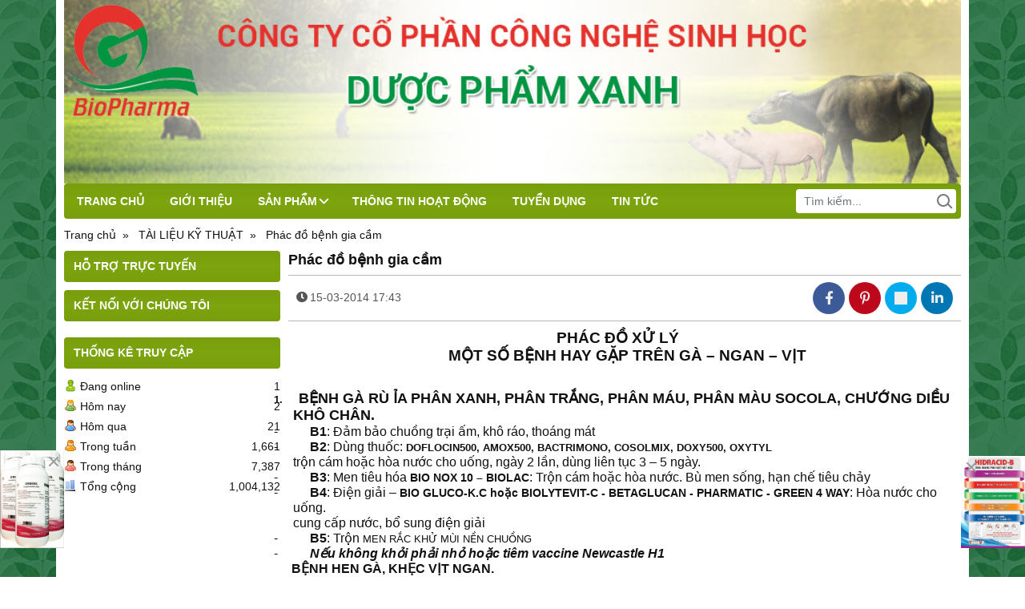

--- FILE ---
content_type: text/html; charset=utf-8
request_url: http://www.biopharma.com.vn/phac-do-benh-gia-cam-20107u.html
body_size: 10224
content:
<!DOCTYPE html PUBLIC "-//W3C//DTD XHTML 1.0 Transitional//EN" "http://www.w3.org/TR/xhtml1/DTD/xhtml1-transitional.dtd"><html lang="vi" xmlns="http://www.w3.org/1999/xhtml"><head lang="vi" xml:lang="vi" xmlns:fb="http://ogp.me/ns/fb#">
    <meta charset="utf-8" />
    <meta http-equiv="content-type" content="text/html; charset=UTF-8" />
    <meta name="content-language" content="vi" />
    <meta http-equiv="X-UA-Compatible" content="IE=edge" />
    <link rel="shortcut icon" href="https://drive.gianhangvn.com/file/favico-1120073j7841.ico" />
    <meta name="robots" content="index, follow" />
    <meta name="robots" content="noodp, noydir" />
    <meta name="googlebot" content="index, follow" />
    <meta name="msnbot" content="index, follow" />
    <meta name="revisit-after" content="1 days" />
    <meta name="copyright" content="Copyright 2025" />
    <script>
        !function (f, b, e, v, n, t, s) {
            if (f.fbq) return; n = f.fbq = function () {
                n.callMethod ?
                    n.callMethod.apply(n, arguments) : n.queue.push(arguments)
            }; if (!f._fbq) f._fbq = n;
            n.push = n; n.loaded = !0; n.version = '2.0'; n.queue = []; t = b.createElement(e); t.async = !0;
            t.src = v; s = b.getElementsByTagName(e)[0]; s.parentNode.insertBefore(t, s)
        }(window, document, 'script', '//connect.facebook.net/en_US/fbevents.js');
        fbq('init', 'https://www.facebook.com/luc.gbp/?ref=embed_page#');
        fbq('track', "PageView");
    </script>
    <noscript><img height="1" width="1" style="display:none" src="https://www.facebook.com/tr?id=https://www.facebook.com/luc.gbp/?ref=embed_page#&ev=PageView&noscript=1" /></noscript>
    <title>Phác đồ bệnh gia cầm</title>
    <meta name="description" content="Xử lý một số bệnh" />
    <meta property="og:type" content="article" />
    <meta property="og:title" content="Phác đồ bệnh gia cầm" />
    <meta property="og:description" content="Xử lý một số bệnh" />
    <meta property="og:url" content="http://www.biopharma.com.vn/phac-do-benh-gia-cam-20107u.html" />
    <meta property="og:image" content="https://drive.gianhangvn.com/image/phac-do-benh-gia-cam-1888982j7841.jpg" />
    <meta property="og:image:type" content="image/jpg" />
    <meta property="og:image:width" content="800" />
    <meta property="og:image:height" content="420" />
    <meta property="og:image:alt" content="Phác đồ bệnh gia cầm" />
    <link rel="canonical" href="http://www.biopharma.com.vn/phac-do-benh-gia-cam-20107u.html" />
    <script type="application/ld+json">
    {
        "@context": "https://schema.org",
        "@type": "NewsArticle",
        "mainEntityOfPage": {
            "@type": "WebPage",
            "@id": "http://www.biopharma.com.vn/phac-do-benh-gia-cam-20107u.html"
        },
        "headline": "Phác đồ bệnh gia cầm",
        "image": {
            "@type": "ImageObject",
            "url": "https://drive.gianhangvn.com/image/phac-do-benh-gia-cam-1888982j7841.jpg",
            "height": 800,
            "width": 420
        },
        "aggregateRating": {
            "@type": "AggregateRating",
            "itemReviewed": {
                "@type": "Book",
                "image": "https://drive.gianhangvn.com/image/phac-do-benh-gia-cam-1888982j7841.jpg",
                "name": "Phác đồ bệnh gia cầm",
                "description": "Xử lý một số bệnh"
            },
            "ratingValue": "5",
            "bestRating": "5",
            "ratingCount": "1"
        },
        "datePublished": "2014-03-15T17:43:00+07:00",
        "dateModified": "2021-08-19T20:43:17+07:00",
        "author": {
            "@type": "Person",
            "name": "CÔNG TY CP CÔNG NGHỆ SINH HỌC DƯỢC PHẨM XANH - GREEN BIOTECHNOLOGY PHARMACEUTICAL BIOPHARMA",
            "url": "http://www.biopharma.com.vn"
        },
        "publisher": {
            "@type": "Organization",
            "name": "CÔNG TY CP CÔNG NGHỆ SINH HỌC DƯỢC PHẨM XANH - GREEN BIOTECHNOLOGY PHARMACEUTICAL BIOPHARMA",
            "logo": {
                "@type": "ImageObject",
                "url": "https://drive.gianhangvn.com/file/banner-top-2-1120143j7841.jpg"
            }
        },
        "description": "Xử lý một số bệnh"
    }
    </script>
    <meta name="viewport" content="width=device-width, initial-scale=1" />
    <link rel="stylesheet" href="https://cloud.gianhangvn.com/css/library.min.css?v19">
    <link rel="stylesheet" href="https://cloud.gianhangvn.com/css/common.min.css?v19">
    <link rel="stylesheet" href="https://cloud.gianhangvn.com/templates/0008/skin19/css/style.css">

</head>
<body>
    
    <section class="wrap-top">
        <div class="container">
            <div class="d-flex">
            <div class="cart">
                <a href="http://www.biopharma.com.vn/gio-hang.html"><span class="cart-title" data-lang="cart_title">Giỏ hàng</span>:<span class="cart-number" data-field="number">0</span><span class="cart-text" data-lang="cart_text">Sản phẩm</span></a>
            </div>
    </div>
        </div>
    </section>
    <section class="wrap-header">
        <div class="container">
            <div class="logo">
        <a title="" href="/"><img alt="" class="lazyload" data-src="https://drive.gianhangvn.com/image/banner-top-mobile-2818403j7841.jpg" /></a>
    </div>
    <div class="banner-top">
        <a title="" href="/"><img alt="" class="lazyload" data-src="https://drive.gianhangvn.com/image/banner-top-1120142j7841.jpg" /></a>
    </div>
        </div>
    </section>
    <section class="wrap-nav">
        <div class="container">
            <a class="navbar-toggler" href="javascript:void(0);" data-toggle="collapse" data-target="#navbarContent"><i class="icon-bars"></i></a>
    <nav class="navbar navbar-expand-lg">
        <div class="collapse navbar-collapse" id="navbarContent">
            <ul class="navbar-nav">
                        <li class="nav-item">
                                <a class="nav-link" href="/" title="TRANG CHỦ">TRANG CHỦ</a>
                            </li><li class="nav-item">
                                <a class="nav-link" href="/gioi-thieu-129076n.html" title="GIỚI THIỆU">GIỚI THIỆU</a>
                            </li><li class="nav-item dropdown">
                                <a class="nav-link" href="/san-pham.html" title="SẢN PHẨM">SẢN PHẨM<i class="caret"></i></a>
                    <ul class="dropdown-menu">
                        <li class="nav-item">
                                        <a class="nav-link" href="/sp-cong-nghe-sinh-hoc-142196s.html" title="SP CÔNG NGHỆ SINH HỌC">SP CÔNG NGHỆ SINH HỌC</a>
                            </li><li class="nav-item">
                                        <a class="nav-link" href="/sp-phan-phoi-nhap-khau-142197s.html" title="SP PHÂN PHỐI NHẬP KHẨU">SP PHÂN PHỐI NHẬP KHẨU</a>
                            </li><li class="nav-item">
                                        <a class="nav-link" href="/san-pham-thao-duoc-142198s.html" title="SẢN PHẨM THẢO DƯỢC">SẢN PHẨM THẢO DƯỢC</a>
                            </li><li class="nav-item">
                                        <a class="nav-link" href="/thuoc-nguyen-lieu-142199s.html" title="THUỐC - NGUYÊN LIỆU">THUỐC - NGUYÊN LIỆU</a>
                            </li>
                    </ul>
                            </li><li class="nav-item">
                                <a class="nav-link" href="/thong-tin-hoat-dong-137622t.html" title="THÔNG TIN HOẠT ĐỘNG">THÔNG TIN HOẠT ĐỘNG</a>
                            </li><li class="nav-item">
                                <a class="nav-link" href="/tuyen-dung-158386n.html" title="TUYỂN DỤNG">TUYỂN DỤNG</a>
                            </li><li class="nav-item">
                                <a class="nav-link" href="/tin-tuc-137619t.html" title="TIN TỨC">TIN TỨC</a>
                            </li>
                    </ul>
            <div class="form-search" data-url="http://www.biopharma.com.vn/search/">
                <input type="text" class="form-control" placeholder="Tìm kiếm..." data-field="keyword" data-required="1" data-min="2" data-lang="search" />
                <a class="circle btn-search" href="javascript:void(0)"></a>
            </div>
        </div>
    </nav>
        </div>
    </section>
    <section class="wrap-slider">
        <div class="container">
            
        </div>
    </section>
    <section class="wrap-breadcrumb">
        <div class="container">
                    <div class="breadcrumbs">
            <ol class="breadcrumb" itemscope itemtype="https://schema.org/BreadcrumbList">
                <li class="breadcrumb-item" itemprop="itemListElement" itemscope itemtype="https://schema.org/ListItem">
                        <a title="Trang chủ" itemprop="item" itemtype="https://schema.org/Thing" href="/"><span itemprop="name"><span data-lang='bc_home'>Trang chủ</span></span></a>
                        <meta itemprop="position" content="1">
                    </li><li class="breadcrumb-item" itemprop="itemListElement" itemscope itemtype="https://schema.org/ListItem">
                        <a title="TÀI LIỆU KỸ THUẬT" itemprop="item" itemtype="https://schema.org/Thing" href="/tai-lieu-ky-thuat-137620t.html"><span itemprop="name">TÀI LIỆU KỸ THUẬT</span></a>
                        <meta itemprop="position" content="2">
                    </li><li class="breadcrumb-item" itemprop="itemListElement" itemscope itemtype="https://schema.org/ListItem">
                        <a title="Phác đồ bệnh gia cầm" itemprop="item" itemtype="https://schema.org/Thing" href="http://www.biopharma.com.vn/phac-do-benh-gia-cam-20107u.html"><span itemprop="name">Phác đồ bệnh gia cầm</span></a>
                        <meta itemprop="position" content="3">
                    </li>
            </ol>
        </div>

        </div>
    </section>
    <section class="wrap-main">
        <div class="container">
            <div class="row">
                <div class="col-lg-3 col-left">
                    
                    
                    <div class="box box-support-left">
        <div class="box-header">
            <p class="box-title">Hỗ trợ trực tuyến</p>
        </div>
        <div class="box-body">
            
        </div>
    </div>
                    
                    
                    
                    
                    
                    <div class="box box-fanpage-left">
        <div class="box-header">
            <p class="box-title">Kết nối với chúng tôi</p>
        </div>
        <div class="box-body">
                <div class="fanpage">
                    <div class="fb-page" data-href="https://www.facebook.com/luc.gbp?mibextid=wwXIfr&mibextid=wwXIfr" data-tabs="" data-width="" data-height="" data-small-header="false" data-adapt-container-width="true" data-hide-cover="false" data-show-facepile="true"><blockquote cite="https://www.facebook.com/luc.gbp?mibextid=wwXIfr&mibextid=wwXIfr" class="fb-xfbml-parse-ignore"><a href="https://www.facebook.com/luc.gbp?mibextid=wwXIfr&mibextid=wwXIfr"></a></blockquote></div>
                </div>
        </div>
    </div>
                    <div class="box box-statistic-left">
        <div class="box-header">
            <p class="box-title">Thống kê truy cập</p>
        </div>
        <div class="box-body">
            <ul class="statistic">
                <li><span data-lang="ws_online">Đang online</span><span data-field="onlinetraffics">0</span></li>
                <li><span class="today" data-lang="ws_today">Hôm nay</span><span data-field="todaytraffics">0</span></li>
                <li><span class="yesterday" data-lang="ws_yesterday">Hôm qua</span><span data-field="yesterdaytraffics">0</span></li>
                <li><span class="week" data-lang="ws_week">Trong tuần</span><span data-field="weektraffics">0</span></li>
                <li><span class="month" data-lang="ws_month">Trong tháng</span><span data-field="monthtraffics">0</span></li>
                <li><span class="total" data-lang="ws_total">Tổng cộng</span><span data-field="totaltraffics">0</span></li>
            </ul>
        </div>
    </div>
                </div>
                <div class="col-lg-9 col-right">
                    <div class="article">
        <div class="article-wrap">
            <h1 class="article-title">Phác đồ bệnh gia cầm</h1>
            <div class="article-meta">
                <span class="article-time"><i class="fa fa-clock"></i>15-03-2014 17:43</span>
    <ul class="social" data-name="Phác đồ bệnh gia cầm" data-url="http://www.biopharma.com.vn/phac-do-benh-gia-cam-20107u.html">
        <li><a class="facebook" data-type="facebook" href="javascript:void(0)"><i class="fab fa-facebook-f"></i></a></li>
        <li><a class="pinterest" data-type="pinterest" href="javascript:void(0)"><i class="fab fa-pinterest-p"></i></a></li>
        <li><a class="twitter" data-type="twitter" href="javascript:void(0)"><i class="fab fa-twitter"></i></a></li>
        <li><a class="linkedin" data-type="linkedin" href="javascript:void(0)"><i class="fab fa-linkedin-in"></i></a></li>
    </ul>
            </div>
            <div class="article-body detail-content"><!--[if !mso]>
<style>
v\:* {behavior:url(#default#VML);}
o\:* {behavior:url(#default#VML);}
w\:* {behavior:url(#default#VML);}
.shape {behavior:url(#default#VML);}
</style>
<![endif]-->
<p align="center" class="MsoNormal" style="margin-top:0in;margin-right:0in;
margin-bottom:0in;margin-left:4.5pt;margin-bottom:.0001pt;text-align:center;
text-indent:-.25in;line-height:normal"><b><span mso-fareast-font-family:="" new="" style="font-size:14.0pt;
mso-bidi-font-size:10.0pt;font-family:" times="">PHÁC Đ</span></b><b><span mso-bidi-font-style:="" new="" style="font-size:14.0pt;mso-bidi-font-size:10.0pt;font-family:" times="">Ồ</span></b><b><span new="" style="font-size:14.0pt;mso-bidi-font-size:
10.0pt;font-family:" times=""> XỬ LÝ</span></b><br />
<b><span new="" style="font-size:14.0pt;mso-bidi-font-size:
10.0pt;font-family:" times="">M</span></b><b><span mso-bidi-font-style:="" new="" style="font-size:14.0pt;mso-bidi-font-size:10.0pt;font-family:" times="">Ộ</span></b><b><span new="" style="font-size:14.0pt;mso-bidi-font-size:
10.0pt;font-family:" times="">T S</span></b><b><span mso-bidi-font-style:="" new="" style="font-size:14.0pt;mso-bidi-font-size:10.0pt;font-family:" times="">Ố</span></b><b><span new="" style="font-size:14.0pt;mso-bidi-font-size:
10.0pt;font-family:" times=""> B</span></b><b><span mso-bidi-font-style:="" new="" style="font-size:14.0pt;mso-bidi-font-size:10.0pt;font-family:" times="">Ệ</span></b><b><span new="" style="font-size:14.0pt;mso-bidi-font-size:
10.0pt;font-family:" times="">NH HAY G</span></b><b><span mso-bidi-font-style:="" new="" style="font-size:14.0pt;mso-bidi-font-size:10.0pt;font-family:" times="">Ặ</span></b><b><span new="" style="font-size:14.0pt;mso-bidi-font-size:
10.0pt;font-family:" times="">P TRÊN GÀ &ndash; NGAN &ndash; V</span></b><b><span mso-bidi-font-style:="" new="" style="font-size:14.0pt;mso-bidi-font-size:10.0pt;font-family:" times="">Ị</span></b><b><span new="" style="font-size:14.0pt;mso-bidi-font-size:
10.0pt;font-family:" times="">T</span></b></p>

<p align="center" class="MsoNormal" style="margin-top:0in;margin-right:0in;
margin-bottom:0in;margin-left:4.5pt;margin-bottom:.0001pt;text-align:center;
text-indent:-.25in;line-height:normal">&nbsp;</p>

<p align="center" class="MsoNormal" style="margin-top:0in;margin-right:0in;
margin-bottom:0in;margin-left:4.5pt;margin-bottom:.0001pt;text-align:center;
text-indent:-.25in;line-height:normal"><span style="font-size: small;">&nbsp;</span></p>

<p class="MsoNormal" style="margin-top:0in;margin-right:0in;margin-bottom:0in;
margin-left:4.5pt;margin-bottom:.0001pt;text-indent:-.25in;line-height:normal;
mso-list:l1 level1 lfo1"><span style="font-size: small;"><b><span color:="" new="" style="font-family: " times="">1.<span style="font-size: large;"><span new="" style="font: 7pt " times="">&nbsp;</span></span></span><span style="font-size: large;"><span color:="" new="" style="font-family: " times=""><span new="" style="font: 7pt " times="">&nbsp;&nbsp; </span>BỆNH GÀ RÙ ỈA PHÂN XANH, PHÂN TRẮNG, PHÂN MÁU, PHÂN MÀU SOCOLA, CHƯỚNG DIỀU KHÔ CHÂN.</span></span></b></span><span background:="" black="" border:none="" mso-border-alt:none="" new="" style="font-size:1.0pt;mso-bidi-font-size:0pt;font-family:
" times=""> </span></p>

<p class="MsoNormal" style="margin-top:0in;margin-right:0in;margin-bottom:0in;
margin-left:4.5pt;margin-bottom:.0001pt;text-indent:-.25in;line-height:normal;
mso-list:l0 level1 lfo2"><span mso-fareast-font-family:="" new="" style="font-size:12.0pt;
mso-bidi-font-size:10.0pt;font-family:" times=""><span style="mso-list:Ignore">-<span new="" style="font:7.0pt " times="">&nbsp;&nbsp;&nbsp;&nbsp;&nbsp;&nbsp;&nbsp;&nbsp;&nbsp; </span></span></span><b><span new="" style="font-size:12.0pt;mso-bidi-font-size:
10.0pt;font-family:" times="">B1</span></b><span mso-fareast-font-family:="" new="" style="font-size:12.0pt;
mso-bidi-font-size:10.0pt;font-family:" times="">: Đảm bảo chuồng trại ấm, khô ráo, thoáng mát</span></p>

<p class="MsoNormal" style="margin-top:0in;margin-right:0in;margin-bottom:0in;
margin-left:4.5pt;margin-bottom:.0001pt;text-indent:-.25in;line-height:normal;
mso-list:l0 level1 lfo2"><span mso-fareast-font-family:="" new="" style="font-size:12.0pt;
mso-bidi-font-size:10.0pt;font-family:" times=""><span style="mso-list:Ignore">-<span new="" style="font:7.0pt " times="">&nbsp;&nbsp;&nbsp;&nbsp;&nbsp;&nbsp;&nbsp;&nbsp;&nbsp; </span></span></span><b><span new="" style="font-size:12.0pt;mso-bidi-font-size:
10.0pt;font-family:" times="">B2</span></b><span mso-fareast-font-family:="" new="" style="font-size:12.0pt;
mso-bidi-font-size:10.0pt;font-family:" times="">: Dùng thuốc: </span><span mso-fareast-font-family:="" new="" style="font-size: 13.3333px;" times=""><b>DOFLOCIN500, AMOX500, BACTRIMONO, COSOLMIX, DOXY500, OXYTYL</b></span></p>

<p class="MsoNormal" style="margin-top:0in;margin-right:0in;margin-bottom:0in;
margin-left:4.5pt;margin-bottom:.0001pt;line-height:normal"><span mso-bidi-font-style:="" new="" style="font-size:12.0pt;mso-bidi-font-size:10.0pt;font-family:" times="">trộn cám hoặc hòa nước cho uống, ngày 2 lần, dùng liên tục 3 &ndash; 5 ngày.</span></p>

<p class="MsoNormal" style="margin-top:0in;margin-right:0in;margin-bottom:0in;
margin-left:4.5pt;margin-bottom:.0001pt;text-indent:-.25in;line-height:normal;
mso-list:l0 level1 lfo2"><span mso-fareast-font-family:="" new="" style="font-size:12.0pt;
mso-bidi-font-size:10.0pt;font-family:" times=""><span style="mso-list:Ignore">-<span new="" style="font:7.0pt " times="">&nbsp;&nbsp;&nbsp;&nbsp;&nbsp;&nbsp;&nbsp;&nbsp;&nbsp; </span></span></span><b><span new="" style="font-size:12.0pt;mso-bidi-font-size:10.0pt;font-family:" times="">B3</span></b><span mso-bidi-font-style:="" new="" style="font-size:12.0pt;mso-bidi-font-size:10.0pt;font-family:" times="">: Men tiêu hóa </span><b><span new="" style="mso-bidi-font-size:10.0pt;
font-family:" times="">BIO NOX 10 &ndash; BIOLAC</span></b><span mso-bidi-font-style:="" new="" style="font-size:12.0pt;mso-bidi-font-size:10.0pt;font-family:" times="">: Trộn cám hoặc hòa nước. Bù men sống, hạn chế tiêu chảy</span></p>

<p class="MsoNormal" style="margin-top:0in;margin-right:0in;margin-bottom:0in;
margin-left:4.5pt;margin-bottom:.0001pt;text-indent:-.25in;line-height:normal;
mso-list:l0 level1 lfo2"><span mso-fareast-font-family:="" new="" style="font-size:12.0pt;
mso-bidi-font-size:10.0pt;font-family:" times=""><span style="mso-list:Ignore">-<span new="" style="font:7.0pt " times="">&nbsp;&nbsp;&nbsp;&nbsp;&nbsp;&nbsp;&nbsp;&nbsp;&nbsp; </span></span></span><b><span new="" style="font-size:12.0pt;mso-bidi-font-size:
10.0pt;font-family:" times="">B4</span></b><span mso-fareast-font-family:="" new="" style="font-size:12.0pt;
mso-bidi-font-size:10.0pt;font-family:" times="">: Điện giải &ndash; </span><b><span new="" style="mso-bidi-font-size:10.0pt;font-family:" times="">BIO GLUCO-K.C hoặc BIOLYTEVIT-C - BETAGLUCAN - PHARMATIC - GREEN 4 WAY</span></b><span new="" style="font-size:12.0pt;mso-bidi-font-size:
10.0pt;font-family:" times="">: Hòa nước cho uống. </span></p>

<p class="MsoNormal" style="margin-top:0in;margin-right:0in;margin-bottom:0in;
margin-left:4.5pt;margin-bottom:.0001pt;line-height:normal"><span mso-bidi-font-style:="" new="" style="font-size:12.0pt;mso-bidi-font-size:10.0pt;font-family:" times="">cung cấp nước, bổ sung điện giải</span></p>

<p class="MsoNormal" style="margin-top:0in;margin-right:0in;margin-bottom:0in;
margin-left:4.5pt;margin-bottom:.0001pt;text-indent:-.25in;line-height:normal;
mso-list:l0 level1 lfo2"><span mso-fareast-font-family:="" new="" style="font-size:12.0pt;
mso-bidi-font-size:10.0pt;font-family:" times=""><span style="mso-list:Ignore">-<span new="" style="font:7.0pt " times="">&nbsp;&nbsp;&nbsp;&nbsp;&nbsp;&nbsp;&nbsp;&nbsp;&nbsp; </span></span></span><b><span new="" style="font-size:12.0pt;mso-bidi-font-size:
10.0pt;font-family:" times="">B5</span></b><span mso-fareast-font-family:="" new="" style="font-size:12.0pt;
mso-bidi-font-size:10.0pt;font-family:" times="">: Trộn </span><span mso-fareast-font-family:="" new="" style="font-size:10.0pt;font-family:" times="">MEN RẮC KHỬ MÙI NỀN CHUỒNG</span></p>

<p class="MsoNormal" style="margin-top:0in;margin-right:0in;margin-bottom:0in;
margin-left:4.5pt;margin-bottom:.0001pt;text-indent:-.25in;line-height:normal;
mso-list:l0 level1 lfo2"><span mso-fareast-font-family:="" new="" style="font-size:12.0pt;
mso-bidi-font-size:10.0pt;font-family:" times=""><span style="mso-list:Ignore">-<span new="" style="font:7.0pt " times="">&nbsp;&nbsp;&nbsp;&nbsp;&nbsp;&nbsp;&nbsp;&nbsp;&nbsp; </span></span></span><b><i><span new="" style="font-size:12.0pt;mso-bidi-font-size:
10.0pt;font-family:" times="">Nếu không khỏi phải nhỏ hoặc tiêm vaccine Newcastle H1</span></i></b><span black="" border:none="" mso-border-alt:none="" mso-fareast-font-family:="" new="" style="font-size:0pt;font-family:" times=""> </span></p>

<p class="MsoNormal" style="margin-bottom:0in;margin-bottom:.0001pt;line-height:
normal"><span mso-bidi-font-weight:="" new="" style="font-size:12.0pt;mso-bidi-font-size:10.0pt;font-family:
" times="">&nbsp;</span><b><span new="" style="font-size:12.0pt;mso-bidi-font-size:
10.0pt;font-family:" times="">BỆNH HEN GÀ, KHẸC VỊT NGAN.<i> </i></span></b></p>

<p class="MsoNormal" style="margin-top:0in;margin-right:0in;margin-bottom:0in;
margin-left:4.5pt;margin-bottom:.0001pt;text-indent:-.25in;line-height:normal;
mso-list:l0 level1 lfo2"><span mso-fareast-font-family:="" new="" style="font-size:12.0pt;
mso-bidi-font-size:10.0pt;font-family:" times=""><span style="mso-list:Ignore">-<span new="" style="font:7.0pt " times="">&nbsp;&nbsp;&nbsp;&nbsp;&nbsp;&nbsp;&nbsp;&nbsp;&nbsp; </span></span></span><b><span new="" style="font-size:12.0pt;mso-bidi-font-size:
10.0pt;font-family:" times="">B1</span></b><span mso-fareast-font-family:="" new="" style="font-size:12.0pt;
mso-bidi-font-size:10.0pt;font-family:" times="">: Đảm bảo chuồng trại thoáng mát, ấm áp, phun sát trùng 1 &ndash; 2 lần/tuần.</span></p>

<p class="MsoNormal" style="margin-top:0in;margin-right:0in;margin-bottom:0in;
margin-left:4.5pt;margin-bottom:.0001pt;text-indent:-.25in;line-height:normal;
mso-list:l0 level1 lfo2"><span mso-fareast-font-family:="" new="" style="font-size:12.0pt;
mso-bidi-font-size:10.0pt;font-family:" times=""><span style="mso-list:Ignore">-<span new="" style="font:7.0pt " times="">&nbsp;&nbsp;&nbsp;&nbsp;&nbsp;&nbsp;&nbsp;&nbsp;&nbsp; </span></span></span><b><span new="" style="font-size:12.0pt;mso-bidi-font-size:10.0pt;font-family:" times="">B2</span></b><span mso-bidi-font-style:="" new="" style="font-size:12.0pt;mso-bidi-font-size:10.0pt;font-family:" times="">: Dùng thuốc </span><b><span new="" style="mso-bidi-font-size:10.0pt;
font-family:" times="">DOXY500 - TILCOSIN - HEN ORT - OXYTYL</span></b><span mso-bidi-font-style:="" new="" style="font-size:12.0pt;mso-bidi-font-size:10.0pt;font-family:" times="">, dùng 3 ngày liên tục</span></p>

<p class="MsoNormal" style="margin-top:0in;margin-right:0in;margin-bottom:0in;
margin-left:4.5pt;margin-bottom:.0001pt;text-indent:-.25in;line-height:normal;
mso-list:l0 level1 lfo2"><span mso-fareast-font-family:="" new="" style="font-size:12.0pt;
mso-bidi-font-size:10.0pt;font-family:" times=""><span style="mso-list:Ignore">-<span new="" style="font:7.0pt " times="">&nbsp;&nbsp;&nbsp;&nbsp;&nbsp;&nbsp;&nbsp;&nbsp;&nbsp; </span></span></span><b><span new="" style="font-size:12.0pt;mso-bidi-font-size:
10.0pt;font-family:" times="">B3</span></b><span mso-fareast-font-family:="" new="" style="font-size:12.0pt;
mso-bidi-font-size:10.0pt;font-family:" times="">: Men tiêu hóa </span><b><span new="" style="mso-bidi-font-size:10.0pt;font-family:" times="">BIO NOX10 hoặc BIOLAC</span></b><span new="" style="font-size:12.0pt;mso-bidi-font-size:10.0pt;
font-family:" times="">: Trộn cám hoặc hòa nước. Bù men sống, hạn chế tiêu chảy</span></p>

<p class="MsoNormal" style="margin-top:0in;margin-right:0in;margin-bottom:0in;
margin-left:4.5pt;margin-bottom:.0001pt;text-indent:-.25in;line-height:normal;
mso-list:l0 level1 lfo2"><span mso-fareast-font-family:="" new="" style="font-size:12.0pt;
mso-bidi-font-size:10.0pt;font-family:" times=""><span style="mso-list:Ignore">-<span new="" style="font:7.0pt " times="">&nbsp;&nbsp;&nbsp;&nbsp;&nbsp;&nbsp;&nbsp;&nbsp;&nbsp; </span></span></span><b><span new="" style="font-size:12.0pt;mso-bidi-font-size:
10.0pt;font-family:" times="">B4</span></b><span mso-fareast-font-family:="" new="" style="font-size:12.0pt;
mso-bidi-font-size:10.0pt;font-family:" times="">: Điện giải </span><b><span new="" style="mso-bidi-font-size:10.0pt;font-family:" times="">GLUCO-K.C hoặc BIOLYTEVIT- C</span></b><span new="" style="font-size:12.0pt;mso-bidi-font-size:
10.0pt;font-family:" times="">: Hòa nước cho uống. </span></p>

<p class="MsoNormal" style="margin-top:0in;margin-right:0in;margin-bottom:0in;
margin-left:4.5pt;margin-bottom:.0001pt;text-indent:-.25in;line-height:normal;
mso-list:l0 level1 lfo2"><span new="" style="font-size:12.0pt;mso-bidi-font-size:
10.0pt;font-family:" times="">Uống: <strong>GREEN 4 WAY - PHARMATIC - PHOSRETIC - BETA GLUCAN - ASPIRIN</strong></span></p>

<p class="MsoNormal" style="margin-top:0in;margin-right:0in;margin-bottom:0in;
margin-left:4.5pt;margin-bottom:.0001pt;text-indent:-.25in;line-height:normal;
mso-list:l0 level1 lfo2"><span mso-fareast-font-family:="" new="" style="font-size:12.0pt;
mso-bidi-font-size:10.0pt;font-family:" times=""><span style="mso-list:Ignore">-<span new="" style="font:7.0pt " times="">&nbsp;&nbsp;&nbsp;&nbsp;&nbsp;&nbsp;&nbsp;&nbsp;&nbsp; </span></span></span><b><span new="" style="font-size:12.0pt;mso-bidi-font-size:
10.0pt;font-family:" times="">B5</span></b><span mso-fareast-font-family:="" new="" style="font-size:12.0pt;
mso-bidi-font-size:10.0pt;font-family:" times="">: Trộn </span><span mso-fareast-font-family:="" new="" style="font-size:10.0pt;font-family:" times="">MEN RẮC KHỬ MÙI NỀN CHUỒNG</span></p>

<p class="MsoNormal" style="margin-top:0in;margin-right:0in;margin-bottom:0in;
margin-left:4.5pt;margin-bottom:.0001pt;line-height:normal"><span mso-bidi-font-style:="" new="" style="font-size:12.0pt;mso-bidi-font-size:10.0pt;font-family:" times="">&nbsp;</span></p>

<p class="MsoNormal" style="margin-top:0in;margin-right:0in;margin-bottom:0in;
margin-left:4.5pt;margin-bottom:.0001pt;text-indent:-.25in;line-height:normal;
mso-list:l1 level1 lfo1"><b><span mso-fareast-font-family:="" new="" style="font-size:12.0pt;
mso-bidi-font-size:10.0pt;font-family:" times=""><span style="mso-list:
Ignore">3.<span new="" style="font:7.0pt " times="">&nbsp;&nbsp;&nbsp;&nbsp;&nbsp;&nbsp;</span></span></span></b><b><span new="" style="font-size:12.0pt;mso-bidi-font-size:
10.0pt;font-family:" times="">MỘT SỐ SẢN PHẨM DÙNG CHO GÀ, NGAN VỊT, CÚT:</span></b></p>

<p class="MsoNormal" style="margin:0in;margin-bottom:.0001pt;text-indent:-13.5pt;
line-height:normal;mso-list:l0 level1 lfo2"><span mso-bidi-font-style:="" new="" style="mso-bidi-font-size:10.0pt;font-family:" times=""><span style="mso-list:Ignore">-<span new="" style="font:7.0pt " times="">&nbsp;&nbsp;&nbsp;&nbsp;&nbsp;&nbsp; </span></span></span><span new="" style="font-size:12.0pt;mso-bidi-font-size:10.0pt;font-family:" times="">Sản phẩm điều trị bệnh đi ỉa, phân xanh, trắng</span><i><span new="" style="font-size:12.0pt;mso-bidi-font-size:10.0pt;font-family:" times="">: <span style="font-size:20px;"><strong>AMOX500, COLIMOX, GENTATRIM, FLOCOL23, ENROCIN200, FLOVET, FLODOX,.....</strong></span></span></i></p>

<p class="MsoNormal" style="margin:0in;margin-bottom:.0001pt;text-indent:-13.5pt;
line-height:normal;mso-list:l0 level1 lfo2">&nbsp;</p>

<p class="MsoNormal" style="margin:0in;margin-bottom:.0001pt;text-indent:-13.5pt;
line-height:normal;mso-list:l0 level1 lfo2"><span new="" style="font-size:12.0pt;mso-bidi-font-size:10.0pt;font-family:" times="">-&nbsp; &nbsp; &nbsp; Sản phẩm điều trị bệnh cầu trùng, ký sinh trùng đường máu, đầu đen: <span style="font-size:24px;"><strong>BACTRIMONO, ANTICOC, BIOCOC, COSOLMIX,...</strong></span></span></p>

<p class="MsoNormal" style="margin:0in;margin-bottom:.0001pt;text-indent:-13.5pt;
line-height:normal;mso-list:l0 level1 lfo2">&nbsp;</p>

<p class="MsoNormal" style="margin-top:0in;margin-right:0in;margin-bottom:0in;
margin-left:22.5pt;margin-bottom:.0001pt;text-indent:-.5in;line-height:normal;
mso-list:l0 level1 lfo2"><span mso-fareast-font-family:="" new="" style="font-size:9.0pt;
mso-bidi-font-size:10.0pt;font-family:" times=""><span style="mso-list:Ignore">-<span new="" style="font:7.0pt " times="">&nbsp;&nbsp;&nbsp;&nbsp;&nbsp;&nbsp;&nbsp;&nbsp;&nbsp;</span></span></span><span new="" style="font-size:12.0pt;mso-bidi-font-size:
10.0pt;font-family:" times="">Sản phẩm điều trị bệnh viêm phổi, hen khẹc, khò khè:</span><i><span new="" style="font-size:12.0pt;mso-bidi-font-size:
10.0pt;font-family:" times=""><b> </b></span></i><span style="font-size:28px;"><b><i><span new="" times="">DOXY500, HEN ORT, OXYTYL, TILCOVET, GENTATRIM, TYLODOX.....</span></i></b></span></p>

<p class="MsoNormal" style="margin-top:0in;margin-right:0in;margin-bottom:0in;
margin-left:22.5pt;margin-bottom:.0001pt;text-indent:-.5in;line-height:normal;
mso-list:l0 level1 lfo2">&nbsp;</p>

<p class="MsoNormal" style="margin:0in;margin-bottom:.0001pt;text-indent:-13.5pt;
line-height:normal;mso-list:l0 level1 lfo2"><span mso-bidi-font-style:="" new="" style="font-size:12.0pt;mso-bidi-font-size:10.0pt;font-family:" times=""><span style="mso-list:Ignore">-<span new="" style="font:7.0pt " times="">&nbsp;&nbsp;&nbsp;&nbsp;&nbsp;&nbsp; </span></span></span><i><span new="" style="font-size:12.0pt;mso-bidi-font-size:
10.0pt;font-family:" times="">Sản phẩm kích thích tiêu hóa, phòng đi ỉa, gà tăng trọng, mượt lông<b>: <span style="font-size:20px;">GREEN 4 WAY - VITMASOL</span>, </b></span></i><b><span new="" style="font-size:10.0pt;
font-family:" times="">Men tiêu hóa BIO NOX10, BIOLAC, BIO SUMOGROW(TĂNG TRỌNG-CHỐNG CÒI-MAU LỚN).</span></b></p>

<p class="MsoNormal" style="margin:0in;margin-bottom:.0001pt;text-indent:-13.5pt;
line-height:normal;mso-list:l0 level1 lfo2"><span mso-bidi-font-style:="" new="" style="font-size:12.0pt;mso-bidi-font-size:10.0pt;font-family:" times=""><span style="mso-list:Ignore">-<span new="" style="font:7.0pt " times="">&nbsp;&nbsp;&nbsp;&nbsp;&nbsp;&nbsp; </span></span></span><i><span new="" style="font-size:12.0pt;mso-bidi-font-size:10.0pt;font-family:" times="">Sản phẩm tăng cường sức đề kháng, chống nóng, bổ sung điện giải, vitamin<b>: <span style="font-size:20px;">BETAGLUCAN</span>, ASPIRIN C,&nbsp;</b></span></i><b><span mso-fareast-font-family:="" new="" style="font-size:10.0pt;font-family:" times="">ĐIỆN GIẢI-GLUCO-K.C, PARA C10%, BROMHEX, HEPATOL-</span></b><span black="" border:none="" mso-border-alt:none="" new="" style="font-size:0pt;font-family:" times=""> </span><b><span mso-bidi-font-style:="" new="" style="font-size:10.0pt;font-family:
" times="">B12</span></b><span black="" border:none="" mso-border-alt:none="" new="" style="font-size:0pt;font-family:" times=""> </span></p>

<p class="MsoNormal" style="margin:0in;margin-bottom:.0001pt;text-indent:-13.5pt;
line-height:normal;mso-list:l0 level1 lfo2"><b><span mso-bidi-font-style:="" new="" style="font-size:10.0pt;font-family:
" times="">- Sản phẩm hỗ trợ điều trị bệnh, nâng cao sức khỏe, giải độc gan thận cấp: <span style="font-size:20px;">PHARMATIC - PHOSRETIC</span> - HEPANOL B12 - HEPATOL,.....</span></b></p>
<!--[if gte mso 9]><xml>
<o:OfficeDocumentSettings>
<o:AllowPNG />
<o:TargetScreenSize>1024x768</o:TargetScreenSize>
</o:OfficeDocumentSettings>
</xml><![endif]--><!--[if gte mso 9]><xml>
<w:WordDocument>
<w:View>Normal</w:View>
<w:Zoom>0</w:Zoom>
<w:TrackMoves />
<w:TrackFormatting />
<w:PunctuationKerning />
<w:ValidateAgainstSchemas />
<w:SaveIfXMLInvalid>false</w:SaveIfXMLInvalid>
<w:IgnoreMixedContent>false</w:IgnoreMixedContent>
<w:AlwaysShowPlaceholderText>false</w:AlwaysShowPlaceholderText>
<w:DoNotPromoteQF />
<w:LidThemeOther>EN-US</w:LidThemeOther>
<w:LidThemeAsian>X-NONE</w:LidThemeAsian>
<w:LidThemeComplexScript>X-NONE</w:LidThemeComplexScript>
<w:Compatibility>
<w:BreakWrappedTables />
<w:SnapToGridInCell />
<w:WrapTextWithPunct />
<w:UseAsianBreakRules />
<w:DontGrowAutofit />
<w:SplitPgBreakAndParaMark />
<w:DontVertAlignCellWithSp />
<w:DontBreakConstrainedForcedTables />
<w:DontVertAlignInTxbx />
<w:Word11KerningPairs />
<w:CachedColBalance />
</w:Compatibility>
<m:mathPr>
<m:mathFont m:val="Cambria Math" />
<m:brkBin m:val="before" />
<m:brkBinSub m:val="--" />
<m:smallFrac m:val="off" />
<m:dispDef />
<m:lMargin m:val="0" />
<m:rMargin m:val="0" />
<m:defJc m:val="centerGroup" />
<m:wrapIndent m:val="1440" />
<m:intLim m:val="subSup" />
<m:naryLim m:val="undOvr" />
</m:mathPr></w:WordDocument>
</xml><![endif]--><!--[if gte mso 9]><xml>
<w:LatentStyles DefLockedState="false" DefUnhideWhenUsed="true"
DefSemiHidden="true" DefQFormat="false" DefPriority="99"
LatentStyleCount="267">
<w:LsdException Locked="false" Priority="0" SemiHidden="false"
UnhideWhenUsed="false" QFormat="true" Name="Normal" />
<w:LsdException Locked="false" Priority="9" SemiHidden="false"
UnhideWhenUsed="false" QFormat="true" Name="heading 1" />
<w:LsdException Locked="false" Priority="9" QFormat="true" Name="heading 2" />
<w:LsdException Locked="false" Priority="9" QFormat="true" Name="heading 3" />
<w:LsdException Locked="false" Priority="9" QFormat="true" Name="heading 4" />
<w:LsdException Locked="false" Priority="9" QFormat="true" Name="heading 5" />
<w:LsdException Locked="false" Priority="0" QFormat="true" Name="heading 6" />
<w:LsdException Locked="false" Priority="9" QFormat="true" Name="heading 7" />
<w:LsdException Locked="false" Priority="9" QFormat="true" Name="heading 8" />
<w:LsdException Locked="false" Priority="9" QFormat="true" Name="heading 9" />
<w:LsdException Locked="false" Priority="39" Name="toc 1" />
<w:LsdException Locked="false" Priority="39" Name="toc 2" />
<w:LsdException Locked="false" Priority="39" Name="toc 3" />
<w:LsdException Locked="false" Priority="39" Name="toc 4" />
<w:LsdException Locked="false" Priority="39" Name="toc 5" />
<w:LsdException Locked="false" Priority="39" Name="toc 6" />
<w:LsdException Locked="false" Priority="39" Name="toc 7" />
<w:LsdException Locked="false" Priority="39" Name="toc 8" />
<w:LsdException Locked="false" Priority="39" Name="toc 9" />
<w:LsdException Locked="false" Priority="35" QFormat="true" Name="caption" />
<w:LsdException Locked="false" Priority="10" SemiHidden="false"
UnhideWhenUsed="false" QFormat="true" Name="Title" />
<w:LsdException Locked="false" Priority="1" Name="Default Paragraph Font" />
<w:LsdException Locked="false" Priority="11" SemiHidden="false"
UnhideWhenUsed="false" QFormat="true" Name="Subtitle" />
<w:LsdException Locked="false" Priority="22" SemiHidden="false"
UnhideWhenUsed="false" QFormat="true" Name="Strong" />
<w:LsdException Locked="false" Priority="20" SemiHidden="false"
UnhideWhenUsed="false" QFormat="true" Name="Emphasis" />
<w:LsdException Locked="false" Priority="59" SemiHidden="false"
UnhideWhenUsed="false" Name="Table Grid" />
<w:LsdException Locked="false" UnhideWhenUsed="false" Name="Placeholder Text" />
<w:LsdException Locked="false" Priority="1" SemiHidden="false"
UnhideWhenUsed="false" QFormat="true" Name="No Spacing" />
<w:LsdException Locked="false" Priority="60" SemiHidden="false"
UnhideWhenUsed="false" Name="Light Shading" />
<w:LsdException Locked="false" Priority="61" SemiHidden="false"
UnhideWhenUsed="false" Name="Light List" />
<w:LsdException Locked="false" Priority="62" SemiHidden="false"
UnhideWhenUsed="false" Name="Light Grid" />
<w:LsdException Locked="false" Priority="63" SemiHidden="false"
UnhideWhenUsed="false" Name="Medium Shading 1" />
<w:LsdException Locked="false" Priority="64" SemiHidden="false"
UnhideWhenUsed="false" Name="Medium Shading 2" />
<w:LsdException Locked="false" Priority="65" SemiHidden="false"
UnhideWhenUsed="false" Name="Medium List 1" />
<w:LsdException Locked="false" Priority="66" SemiHidden="false"
UnhideWhenUsed="false" Name="Medium List 2" />
<w:LsdException Locked="false" Priority="67" SemiHidden="false"
UnhideWhenUsed="false" Name="Medium Grid 1" />
<w:LsdException Locked="false" Priority="68" SemiHidden="false"
UnhideWhenUsed="false" Name="Medium Grid 2" />
<w:LsdException Locked="false" Priority="69" SemiHidden="false"
UnhideWhenUsed="false" Name="Medium Grid 3" />
<w:LsdException Locked="false" Priority="70" SemiHidden="false"
UnhideWhenUsed="false" Name="Dark List" />
<w:LsdException Locked="false" Priority="71" SemiHidden="false"
UnhideWhenUsed="false" Name="Colorful Shading" />
<w:LsdException Locked="false" Priority="72" SemiHidden="false"
UnhideWhenUsed="false" Name="Colorful List" />
<w:LsdException Locked="false" Priority="73" SemiHidden="false"
UnhideWhenUsed="false" Name="Colorful Grid" />
<w:LsdException Locked="false" Priority="60" SemiHidden="false"
UnhideWhenUsed="false" Name="Light Shading Accent 1" />
<w:LsdException Locked="false" Priority="61" SemiHidden="false"
UnhideWhenUsed="false" Name="Light List Accent 1" />
<w:LsdException Locked="false" Priority="62" SemiHidden="false"
UnhideWhenUsed="false" Name="Light Grid Accent 1" />
<w:LsdException Locked="false" Priority="63" SemiHidden="false"
UnhideWhenUsed="false" Name="Medium Shading 1 Accent 1" />
<w:LsdException Locked="false" Priority="64" SemiHidden="false"
UnhideWhenUsed="false" Name="Medium Shading 2 Accent 1" />
<w:LsdException Locked="false" Priority="65" SemiHidden="false"
UnhideWhenUsed="false" Name="Medium List 1 Accent 1" />
<w:LsdException Locked="false" UnhideWhenUsed="false" Name="Revision" />
<w:LsdException Locked="false" Priority="34" SemiHidden="false"
UnhideWhenUsed="false" QFormat="true" Name="List Paragraph" />
<w:LsdException Locked="false" Priority="29" SemiHidden="false"
UnhideWhenUsed="false" QFormat="true" Name="Quote" />
<w:LsdException Locked="false" Priority="30" SemiHidden="false"
UnhideWhenUsed="false" QFormat="true" Name="Intense Quote" />
<w:LsdException Locked="false" Priority="66" SemiHidden="false"
UnhideWhenUsed="false" Name="Medium List 2 Accent 1" />
<w:LsdException Locked="false" Priority="67" SemiHidden="false"
UnhideWhenUsed="false" Name="Medium Grid 1 Accent 1" />
<w:LsdException Locked="false" Priority="68" SemiHidden="false"
UnhideWhenUsed="false" Name="Medium Grid 2 Accent 1" />
<w:LsdException Locked="false" Priority="69" SemiHidden="false"
UnhideWhenUsed="false" Name="Medium Grid 3 Accent 1" />
<w:LsdException Locked="false" Priority="70" SemiHidden="false"
UnhideWhenUsed="false" Name="Dark List Accent 1" />
<w:LsdException Locked="false" Priority="71" SemiHidden="false"
UnhideWhenUsed="false" Name="Colorful Shading Accent 1" />
<w:LsdException Locked="false" Priority="72" SemiHidden="false"
UnhideWhenUsed="false" Name="Colorful List Accent 1" />
<w:LsdException Locked="false" Priority="73" SemiHidden="false"
UnhideWhenUsed="false" Name="Colorful Grid Accent 1" />
<w:LsdException Locked="false" Priority="60" SemiHidden="false"
UnhideWhenUsed="false" Name="Light Shading Accent 2" />
<w:LsdException Locked="false" Priority="61" SemiHidden="false"
UnhideWhenUsed="false" Name="Light List Accent 2" />
<w:LsdException Locked="false" Priority="62" SemiHidden="false"
UnhideWhenUsed="false" Name="Light Grid Accent 2" />
<w:LsdException Locked="false" Priority="63" SemiHidden="false"
UnhideWhenUsed="false" Name="Medium Shading 1 Accent 2" />
<w:LsdException Locked="false" Priority="64" SemiHidden="false"
UnhideWhenUsed="false" Name="Medium Shading 2 Accent 2" />
<w:LsdException Locked="false" Priority="65" SemiHidden="false"
UnhideWhenUsed="false" Name="Medium List 1 Accent 2" />
<w:LsdException Locked="false" Priority="66" SemiHidden="false"
UnhideWhenUsed="false" Name="Medium List 2 Accent 2" />
<w:LsdException Locked="false" Priority="67" SemiHidden="false"
UnhideWhenUsed="false" Name="Medium Grid 1 Accent 2" />
<w:LsdException Locked="false" Priority="68" SemiHidden="false"
UnhideWhenUsed="false" Name="Medium Grid 2 Accent 2" />
<w:LsdException Locked="false" Priority="69" SemiHidden="false"
UnhideWhenUsed="false" Name="Medium Grid 3 Accent 2" />
<w:LsdException Locked="false" Priority="70" SemiHidden="false"
UnhideWhenUsed="false" Name="Dark List Accent 2" />
<w:LsdException Locked="false" Priority="71" SemiHidden="false"
UnhideWhenUsed="false" Name="Colorful Shading Accent 2" />
<w:LsdException Locked="false" Priority="72" SemiHidden="false"
UnhideWhenUsed="false" Name="Colorful List Accent 2" />
<w:LsdException Locked="false" Priority="73" SemiHidden="false"
UnhideWhenUsed="false" Name="Colorful Grid Accent 2" />
<w:LsdException Locked="false" Priority="60" SemiHidden="false"
UnhideWhenUsed="false" Name="Light Shading Accent 3" />
<w:LsdException Locked="false" Priority="61" SemiHidden="false"
UnhideWhenUsed="false" Name="Light List Accent 3" />
<w:LsdException Locked="false" Priority="62" SemiHidden="false"
UnhideWhenUsed="false" Name="Light Grid Accent 3" />
<w:LsdException Locked="false" Priority="63" SemiHidden="false"
UnhideWhenUsed="false" Name="Medium Shading 1 Accent 3" />
<w:LsdException Locked="false" Priority="64" SemiHidden="false"
UnhideWhenUsed="false" Name="Medium Shading 2 Accent 3" />
<w:LsdException Locked="false" Priority="65" SemiHidden="false"
UnhideWhenUsed="false" Name="Medium List 1 Accent 3" />
<w:LsdException Locked="false" Priority="66" SemiHidden="false"
UnhideWhenUsed="false" Name="Medium List 2 Accent 3" />
<w:LsdException Locked="false" Priority="67" SemiHidden="false"
UnhideWhenUsed="false" Name="Medium Grid 1 Accent 3" />
<w:LsdException Locked="false" Priority="68" SemiHidden="false"
UnhideWhenUsed="false" Name="Medium Grid 2 Accent 3" />
<w:LsdException Locked="false" Priority="69" SemiHidden="false"
UnhideWhenUsed="false" Name="Medium Grid 3 Accent 3" />
<w:LsdException Locked="false" Priority="70" SemiHidden="false"
UnhideWhenUsed="false" Name="Dark List Accent 3" />
<w:LsdException Locked="false" Priority="71" SemiHidden="false"
UnhideWhenUsed="false" Name="Colorful Shading Accent 3" />
<w:LsdException Locked="false" Priority="72" SemiHidden="false"
UnhideWhenUsed="false" Name="Colorful List Accent 3" />
<w:LsdException Locked="false" Priority="73" SemiHidden="false"
UnhideWhenUsed="false" Name="Colorful Grid Accent 3" />
<w:LsdException Locked="false" Priority="60" SemiHidden="false"
UnhideWhenUsed="false" Name="Light Shading Accent 4" />
<w:LsdException Locked="false" Priority="61" SemiHidden="false"
UnhideWhenUsed="false" Name="Light List Accent 4" />
<w:LsdException Locked="false" Priority="62" SemiHidden="false"
UnhideWhenUsed="false" Name="Light Grid Accent 4" />
<w:LsdException Locked="false" Priority="63" SemiHidden="false"
UnhideWhenUsed="false" Name="Medium Shading 1 Accent 4" />
<w:LsdException Locked="false" Priority="64" SemiHidden="false"
UnhideWhenUsed="false" Name="Medium Shading 2 Accent 4" />
<w:LsdException Locked="false" Priority="65" SemiHidden="false"
UnhideWhenUsed="false" Name="Medium List 1 Accent 4" />
<w:LsdException Locked="false" Priority="66" SemiHidden="false"
UnhideWhenUsed="false" Name="Medium List 2 Accent 4" />
<w:LsdException Locked="false" Priority="67" SemiHidden="false"
UnhideWhenUsed="false" Name="Medium Grid 1 Accent 4" />
<w:LsdException Locked="false" Priority="68" SemiHidden="false"
UnhideWhenUsed="false" Name="Medium Grid 2 Accent 4" />
<w:LsdException Locked="false" Priority="69" SemiHidden="false"
UnhideWhenUsed="false" Name="Medium Grid 3 Accent 4" />
<w:LsdException Locked="false" Priority="70" SemiHidden="false"
UnhideWhenUsed="false" Name="Dark List Accent 4" />
<w:LsdException Locked="false" Priority="71" SemiHidden="false"
UnhideWhenUsed="false" Name="Colorful Shading Accent 4" />
<w:LsdException Locked="false" Priority="72" SemiHidden="false"
UnhideWhenUsed="false" Name="Colorful List Accent 4" />
<w:LsdException Locked="false" Priority="73" SemiHidden="false"
UnhideWhenUsed="false" Name="Colorful Grid Accent 4" />
<w:LsdException Locked="false" Priority="60" SemiHidden="false"
UnhideWhenUsed="false" Name="Light Shading Accent 5" />
<w:LsdException Locked="false" Priority="61" SemiHidden="false"
UnhideWhenUsed="false" Name="Light List Accent 5" />
<w:LsdException Locked="false" Priority="62" SemiHidden="false"
UnhideWhenUsed="false" Name="Light Grid Accent 5" />
<w:LsdException Locked="false" Priority="63" SemiHidden="false"
UnhideWhenUsed="false" Name="Medium Shading 1 Accent 5" />
<w:LsdException Locked="false" Priority="64" SemiHidden="false"
UnhideWhenUsed="false" Name="Medium Shading 2 Accent 5" />
<w:LsdException Locked="false" Priority="65" SemiHidden="false"
UnhideWhenUsed="false" Name="Medium List 1 Accent 5" />
<w:LsdException Locked="false" Priority="66" SemiHidden="false"
UnhideWhenUsed="false" Name="Medium List 2 Accent 5" />
<w:LsdException Locked="false" Priority="67" SemiHidden="false"
UnhideWhenUsed="false" Name="Medium Grid 1 Accent 5" />
<w:LsdException Locked="false" Priority="68" SemiHidden="false"
UnhideWhenUsed="false" Name="Medium Grid 2 Accent 5" />
<w:LsdException Locked="false" Priority="69" SemiHidden="false"
UnhideWhenUsed="false" Name="Medium Grid 3 Accent 5" />
<w:LsdException Locked="false" Priority="70" SemiHidden="false"
UnhideWhenUsed="false" Name="Dark List Accent 5" />
<w:LsdException Locked="false" Priority="71" SemiHidden="false"
UnhideWhenUsed="false" Name="Colorful Shading Accent 5" />
<w:LsdException Locked="false" Priority="72" SemiHidden="false"
UnhideWhenUsed="false" Name="Colorful List Accent 5" />
<w:LsdException Locked="false" Priority="73" SemiHidden="false"
UnhideWhenUsed="false" Name="Colorful Grid Accent 5" />
<w:LsdException Locked="false" Priority="60" SemiHidden="false"
UnhideWhenUsed="false" Name="Light Shading Accent 6" />
<w:LsdException Locked="false" Priority="61" SemiHidden="false"
UnhideWhenUsed="false" Name="Light List Accent 6" />
<w:LsdException Locked="false" Priority="62" SemiHidden="false"
UnhideWhenUsed="false" Name="Light Grid Accent 6" />
<w:LsdException Locked="false" Priority="63" SemiHidden="false"
UnhideWhenUsed="false" Name="Medium Shading 1 Accent 6" />
<w:LsdException Locked="false" Priority="64" SemiHidden="false"
UnhideWhenUsed="false" Name="Medium Shading 2 Accent 6" />
<w:LsdException Locked="false" Priority="65" SemiHidden="false"
UnhideWhenUsed="false" Name="Medium List 1 Accent 6" />
<w:LsdException Locked="false" Priority="66" SemiHidden="false"
UnhideWhenUsed="false" Name="Medium List 2 Accent 6" />
<w:LsdException Locked="false" Priority="67" SemiHidden="false"
UnhideWhenUsed="false" Name="Medium Grid 1 Accent 6" />
<w:LsdException Locked="false" Priority="68" SemiHidden="false"
UnhideWhenUsed="false" Name="Medium Grid 2 Accent 6" />
<w:LsdException Locked="false" Priority="69" SemiHidden="false"
UnhideWhenUsed="false" Name="Medium Grid 3 Accent 6" />
<w:LsdException Locked="false" Priority="70" SemiHidden="false"
UnhideWhenUsed="false" Name="Dark List Accent 6" />
<w:LsdException Locked="false" Priority="71" SemiHidden="false"
UnhideWhenUsed="false" Name="Colorful Shading Accent 6" />
<w:LsdException Locked="false" Priority="72" SemiHidden="false"
UnhideWhenUsed="false" Name="Colorful List Accent 6" />
<w:LsdException Locked="false" Priority="73" SemiHidden="false"
UnhideWhenUsed="false" Name="Colorful Grid Accent 6" />
<w:LsdException Locked="false" Priority="19" SemiHidden="false"
UnhideWhenUsed="false" QFormat="true" Name="Subtle Emphasis" />
<w:LsdException Locked="false" Priority="21" SemiHidden="false"
UnhideWhenUsed="false" QFormat="true" Name="Intense Emphasis" />
<w:LsdException Locked="false" Priority="31" SemiHidden="false"
UnhideWhenUsed="false" QFormat="true" Name="Subtle Reference" />
<w:LsdException Locked="false" Priority="32" SemiHidden="false"
UnhideWhenUsed="false" QFormat="true" Name="Intense Reference" />
<w:LsdException Locked="false" Priority="33" SemiHidden="false"
UnhideWhenUsed="false" QFormat="true" Name="Book Title" />
<w:LsdException Locked="false" Priority="37" Name="Bibliography" />
<w:LsdException Locked="false" Priority="39" QFormat="true" Name="TOC Heading" />
</w:LatentStyles>
</xml><![endif]--><!--[if gte mso 10]>
<style>
/* Style Definitions */
table.MsoNormalTable
{mso-style-name:"Table Normal";
mso-tstyle-rowband-size:0;
mso-tstyle-colband-size:0;
mso-style-noshow:yes;
mso-style-priority:99;
mso-style-qformat:yes;
mso-style-parent:"";
mso-padding-alt:0in 5.4pt 0in 5.4pt;
mso-para-margin:0in;
mso-para-margin-bottom:.0001pt;
mso-pagination:widow-orphan;
font-size:10.0pt;
font-family:"Calibri","sans-serif";}
</style>
<![endif]--><!--[if gte mso 9]><xml>
<o:shapedefaults v:ext="edit" spidmax="1038" />
</xml><![endif]--><!--[if gte mso 9]><xml>
<o:shapelayout v:ext="edit">
<o:idmap v:ext="edit" data="1" />
</o:shapelayout></xml><![endif]--></div>
            <div class="d-flex align-items-center article-review" id="reviewcontent">
                <span class="article-review-title" data-lang="pn_review_title">Bình chọn của bạn:</span>
                <a href="javascript:void(0)" class="starrr" data-type="news" data-id="20107" data-value="0"></a>
                <span class="article-review-result">(<span>5.0</span> / <span>1</span> <span data-lang="vote">Bình chọn</span>)</span>
            </div>
        </div>
    </div>
        <div class="box box-default">
            <div class="box-header">
                <p class="box-title" data-lang="comment">Bình luận</p>
            </div>
            <div class="box-body">
                <div class="article-comments">
                    <div class="fb-comments" data-width="100%" data-href="http://www.biopharma.com.vn/phac-do-benh-gia-cam-20107u.html" data-numposts="5" data-colorscheme="light"></div>
                </div>
            </div>
        </div>
    <div class="box box-news-list">
        <div class="box-header">
            <p class="box-title" data-lang="pn_morenews">Tin tức liên quan</p>
        </div>
        <div class="box-body">
            <div class="media news-item">
        <div class="news-item-img">
            <a href="/nong-91354u.html" title="NÓNG"><img alt="NÓNG" class="lazyload" data-src="https://drive.gianhangvn.com/image/nong-2193556j7841x19.jpg" /></a>
        </div>
        <div class="media-body">
            <h3 class="news-item-title">
                <a href="/nong-91354u.html" title="NÓNG">NÓNG</a>
                    <span class="news-item-icon new">NEW</span>
            </h3>
            <p class="news-item-time"><i class="fa fa-clock"></i>08-08-2022 09:59</p>
        </div>
    </div><div class="media news-item">
        <div class="news-item-img">
            <a href="/benh-hen-ort-74722u.html" title="HEN ORT"><img alt="HEN ORT" class="lazyload" data-src="https://drive.gianhangvn.com/image/benh-hen-ort-1888985j7841x19.jpg" /></a>
        </div>
        <div class="media-body">
            <h3 class="news-item-title">
                <a href="/benh-hen-ort-74722u.html" title="HEN ORT">HEN ORT</a>
            </h3>
            <p class="news-item-time"><i class="fa fa-clock"></i>06-09-2019 23:12</p>
        </div>
    </div><div class="media news-item">
        <div class="news-item-img">
            <a href="/benh-mma-benh-khac-52821u.html" title="BỆNH MMA - BỆNH KHÁC"><img alt="BỆNH MMA - BỆNH KHÁC" class="lazyload" data-src="https://drive.gianhangvn.com/image/benh-mma-benh-khac-1888923j7841x19.jpg" /></a>
        </div>
        <div class="media-body">
            <h3 class="news-item-title">
                <a href="/benh-mma-benh-khac-52821u.html" title="BỆNH MMA - BỆNH KHÁC">BỆNH MMA - BỆNH KHÁC</a>
            </h3>
            <p class="news-item-time"><i class="fa fa-clock"></i>22-02-2017 01:35</p>
        </div>
    </div><div class="media news-item">
        <div class="news-item-img">
            <a href="/e-coli-dung-huyet-sung-phu-dau-52820u.html" title="E.COLI DUNG HUYẾT SƯNG PHÙ ĐẦU"><img alt="E.COLI DUNG HUYẾT SƯNG PHÙ ĐẦU" class="lazyload" data-src="https://drive.gianhangvn.com/image/e-coli-dung-huyet-sung-phu-dau-1888706j7841x19.jpg" /></a>
        </div>
        <div class="media-body">
            <h3 class="news-item-title">
                <a href="/e-coli-dung-huyet-sung-phu-dau-52820u.html" title="E.COLI DUNG HUYẾT SƯNG PHÙ ĐẦU">E.COLI DUNG HUYẾT SƯNG PHÙ ĐẦU</a>
            </h3>
            <p class="news-item-time"><i class="fa fa-clock"></i>22-02-2017 01:31</p>
        </div>
    </div><div class="media news-item">
        <div class="news-item-img">
            <a href="/benh-tieu-chay-52819u.html" title="BỆNH TIÊU CHẢY"><img alt="BỆNH TIÊU CHẢY" class="lazyload" data-src="https://drive.gianhangvn.com/image/benh-tieu-chay-1888893j7841x19.jpg" /></a>
        </div>
        <div class="media-body">
            <h3 class="news-item-title">
                <a href="/benh-tieu-chay-52819u.html" title="BỆNH TIÊU CHẢY">BỆNH TIÊU CHẢY</a>
            </h3>
            <p class="news-item-time"><i class="fa fa-clock"></i>22-02-2017 01:28</p>
        </div>
    </div><div class="media news-item">
        <div class="news-item-img">
            <a href="/benh-viem-phoi-suyen-app-52818u.html" title="BÊNH VIÊM PHỔI - SUYỂN APP"><img alt="BÊNH VIÊM PHỔI - SUYỂN APP" class="lazyload" data-src="https://drive.gianhangvn.com/image/benh-viem-phoi-suyen-app-1888973j7841x19.jpg" /></a>
        </div>
        <div class="media-body">
            <h3 class="news-item-title">
                <a href="/benh-viem-phoi-suyen-app-52818u.html" title="BÊNH VIÊM PHỔI - SUYỂN APP">BÊNH VIÊM PHỔI - SUYỂN APP</a>
            </h3>
            <p class="news-item-time"><i class="fa fa-clock"></i>22-02-2017 01:24</p>
        </div>
    </div><div class="media news-item">
        <div class="news-item-img">
            <a href="/benh-cau-trung-dau-den-kst-duong-mau-52815u.html" title="Bệnh cầu trùng - đầu đen - kst đường máu"><img alt="Bệnh cầu trùng - đầu đen - kst đường máu" class="lazyload" data-src="https://drive.gianhangvn.com/image/benh-cau-trung-dau-den-kst-duong-mau-1888946j7841x19.jpg" /></a>
        </div>
        <div class="media-body">
            <h3 class="news-item-title">
                <a href="/benh-cau-trung-dau-den-kst-duong-mau-52815u.html" title="Bệnh cầu trùng - đầu đen - kst đường máu">Bệnh cầu trùng - đầu đen - kst đường máu</a>
            </h3>
            <p class="news-item-time"><i class="fa fa-clock"></i>22-02-2017 01:09</p>
        </div>
    </div><div class="media news-item">
        <div class="news-item-img">
            <a href="/benh-hen-khec-crd-52814u.html" title="Bệnh hen khẹc - crd"><img alt="Bệnh hen khẹc - crd" class="lazyload" data-src="https://drive.gianhangvn.com/image/benh-hen-khec-crd-1888936j7841x19.jpg" /></a>
        </div>
        <div class="media-body">
            <h3 class="news-item-title">
                <a href="/benh-hen-khec-crd-52814u.html" title="Bệnh hen khẹc - crd">Bệnh hen khẹc - crd</a>
            </h3>
            <p class="news-item-time"><i class="fa fa-clock"></i>22-02-2017 01:06</p>
        </div>
    </div><div class="media news-item">
        <div class="news-item-img">
            <a href="/benh-phan-trang-phan-xanh-gia-cam-52813u.html" title="Bệnh phân trắng phân xanh gia cầm"><img alt="Bệnh phân trắng phân xanh gia cầm" class="lazyload" data-src="https://drive.gianhangvn.com/image/benh-phan-trang-phan-xanh-gia-cam-1888913j7841x19.jpg" /></a>
        </div>
        <div class="media-body">
            <h3 class="news-item-title">
                <a href="/benh-phan-trang-phan-xanh-gia-cam-52813u.html" title="Bệnh phân trắng phân xanh gia cầm">Bệnh phân trắng phân xanh gia cầm</a>
            </h3>
            <p class="news-item-time"><i class="fa fa-clock"></i>22-02-2017 01:03</p>
        </div>
    </div><div class="media news-item">
        <div class="news-item-img">
            <a href="/benh-ky-sinh-trung-52804u.html" title="BỆNH KÝ SINH TRÙNG"><img alt="BỆNH KÝ SINH TRÙNG" class="lazyload" data-src="https://drive.gianhangvn.com/image/benh-ky-sinh-trung-1888970j7841x19.jpg" /></a>
        </div>
        <div class="media-body">
            <h3 class="news-item-title">
                <a href="/benh-ky-sinh-trung-52804u.html" title="BỆNH KÝ SINH TRÙNG">BỆNH KÝ SINH TRÙNG</a>
            </h3>
            <p class="news-item-time"><i class="fa fa-clock"></i>21-02-2017 17:53</p>
        </div>
    </div><div class="media news-item">
        <div class="news-item-img">
            <a href="/benh-truyen-nhiem-52803u.html" title="BỆNH TRUYỀN NHIỄM"><img alt="BỆNH TRUYỀN NHIỄM" class="lazyload" data-src="https://drive.gianhangvn.com/image/benh-truyen-nhiem-1888968j7841x19.jpg" /></a>
        </div>
        <div class="media-body">
            <h3 class="news-item-title">
                <a href="/benh-truyen-nhiem-52803u.html" title="BỆNH TRUYỀN NHIỄM">BỆNH TRUYỀN NHIỄM</a>
            </h3>
            <p class="news-item-time"><i class="fa fa-clock"></i>21-02-2017 17:51</p>
        </div>
    </div><div class="media news-item">
        <div class="news-item-img">
            <a href="/benh-noi-khoa-52802u.html" title="BỆNH NỘI KHOA"><img alt="BỆNH NỘI KHOA" class="lazyload" data-src="https://drive.gianhangvn.com/image/benh-noi-khoa-1888962j7841x19.jpg" /></a>
        </div>
        <div class="media-body">
            <h3 class="news-item-title">
                <a href="/benh-noi-khoa-52802u.html" title="BỆNH NỘI KHOA">BỆNH NỘI KHOA</a>
            </h3>
            <p class="news-item-time"><i class="fa fa-clock"></i>21-02-2017 17:47</p>
        </div>
    </div>
        </div>
    </div>
                </div>
            </div>
        </div>
    </section>
    <section class="wrap-footer">
        <div class="footer">
        <div class="container">
<p style="text-align: center;color:#0000FF;font-weight:bold;font-size:20px;">CÔNG TY CỔ PHẦN CÔNG NGHỆ SINH HỌC DƯỢC PHẨM XANH</p>
<p style="text-align: center;color:#0000FF;font-weight:bold;font-size:16px">GREEN BIOTECHNOLOGY PHARMACEUTICAL., JSC</p>
<p style="text-align: center;color:#0000FF;font-weight:bold;font-size:16px">Add: 11/64/26 Phan Dinh Giot str, Phuong Liet Ward, Thanh Xuan Dist, Ha Noi City</p>
<p style="text-align: center;color:#0000FF;font-weight:bold;font-size:16px;">Tel: +84 2466 809 831 * Hotline: +84 972 906 486 * Email: mkt.biopharma@gmail.com * Website: biopharma.com.vn</p>
        </div>
    </div>
    <div class="copyright">
        <div class="container">
            <div class="row">
                <div class="col-6">
                    <p class="copyrightby">Copyright© 2025</p>
                </div>
                <div class="col-6">
                    <p class="designedby">Designed By <a href="https://gianhangvn.com/" title="Web Gian Hàng">GianHangVN</a></p>
                </div>
            </div>
        </div>
    </div>
    </section>
    <div class="bg-overlay" data-toggle="collapse" data-target="#navbarContent"></div>
    <p id="back-top"><a href="javascript:void(0);" title="Scroll To Top"><i class="fa fa-arrow-up"></i></a></p>
    <div class="aside-bottom">
        <div class="row no-gutters">
            <div class="col-6">
                <a class="phone-ring" title="02466809831" href="tel:02466809831">
                    <span class="phone-circle"><i class="fa fa-phone-alt animation"></i></span>
                    <span class="phone-text">02466809831</span>
                </a>
            </div>
                <div class="col-6">
                    <a href="http://www.biopharma.com.vn/gio-hang.html" class="phone-ring shopping-cart">
                        <span class="phone-circle"><i class="fab fa-opencart"></i><span class="badge" data-field="number">0</span></span>
                        <span class="phone-text" data-lang="cart_title">Giỏ hàng</span>
                    </a>
                </div>
        </div>
    </div>
    <script src="https://cloud.gianhangvn.com/js/jquery.min.js"></script>
    <script src="https://cloud.gianhangvn.com/js/library.min.js?v19"></script>
    <script src="https://cloud.gianhangvn.com/js/common.min.js?v19"></script>
    <script src="https://cloud.gianhangvn.com/js/cart.min.js?v19"></script>
    <script src="https://cloud.gianhangvn.com/templates/0008/js/home.min.js?v1"></script>
    <script src="https://cloud.gianhangvn.com/templates/0008/lang/vi.js?v1"></script>
    <!--[if lt IE 9]>
        <script src="https://oss.maxcdn.com/html5shiv/3.7.2/html5shiv.min.js"></script>
        <script src="https://oss.maxcdn.com/respond/1.4.2/respond.min.js"></script>
    <![endif]-->
    <script id="pluginjs" src="/plugin.js?638825884940960941" async defer></script>
    <script type="text/javascript">
        window.token = 'ZqEpvzHJb_DDsJAoKfXlhCt1TidrzB300NwOfFfT-62uAQD0SAj_fRsaXwn4Lbiu';
        window.tokenview = '/nKdZoL8EszbOQo7A7Ygx/YyYiJrxH87zF5PvEgskkmhhgF6fKgcEeSLkntPnSlQ';
        window.language = 'vi';
        window.webUrl = 'http://www.biopharma.com.vn';
        window.pageKey = 'newsdetail';
        window.fbAsyncInit = function () {
            FB.init({
                appId: '',
                cookie: true,
                xfbml: true,
                version: 'v3.2'
            });
        };
        (function (d, s, id) {
            var js, fjs = d.getElementsByTagName(s)[0];
            if (d.getElementById(id)) { return; }
            js = d.createElement(s); js.id = id;
            js.src = "//connect.facebook.net/vi_VN/sdk.js";
            fjs.parentNode.insertBefore(js, fjs);
        }(document, 'script', 'facebook-jssdk'));
    </script>
    <style>
.wrap-top{
    display:none;
}
.logo{
    padding:0;
}
.banner-top img{
    width:100%;
}
.footer .container{
    padding-top:20px;
    padding-bottom:20px;
}
</style>

</body></html>

--- FILE ---
content_type: text/plain; charset=utf-8
request_url: http://www.biopharma.com.vn/api/traffic
body_size: 122
content:
{"onlinetraffics":1,"todaytraffics":2,"yesterdaytraffics":21,"weektraffics":1661,"monthtraffics":7387,"totaltraffics":1004132}